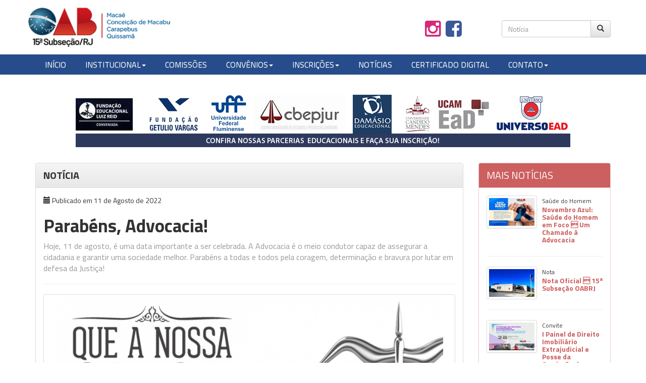

--- FILE ---
content_type: text/html
request_url: http://www.oabmacae.org.br/materia.php?id=2150
body_size: 6203
content:

<!DOCTYPE html>
<html lang="pt-br" />
<head>
<meta charset="utf-8" />
<meta http-equiv="X-UA-Compatible" content="IE=edge" />
<meta name="viewport" content="width=device-width, initial-scale=1" />
<meta name="author" content="www.oabmacae.org.br" />
<link rel="icon" href="favicon.ico" />

<!-- Facebook -->
<meta property="og:title" content="Parabéns, Advocacia!" />
<meta property="og:description" content="Hoje, 11 de agosto, é uma data importante a ser celebrada. A Advocacia é o meio condutor capaz de assegurar a cidadania e garantir uma sociedade melhor. Parabéns a todas e todos pela coragem, determinação e bravura por lutar em defesa da Justiça!" />
<meta property="og:image" content="http://www.oabmacae.org.br/admin/destaques/icone.jpg" />
<meta property="og:url" content="http://www.oabmacae.org.br/materia.php?id=2150" />
<meta property="og:type" content="website" />
<meta property="og:site_name" content="OAB - Ordem dos Advogados do Brasil | 15ª Subseção" />
<meta property="fb:admins" content="" />
<!-- Twitter -->
<meta name="twitter:image" content="http://www.oabmacae.org.br/admin/destaques/icone.jpg" />
<meta name="twitter:card" content="summary_large_image" />
<meta name="twitter:title" content="Parabéns, Advocacia!" />
<meta name="twitter:description" content="Hoje, 11 de agosto, é uma data importante a ser celebrada. A Advocacia é o meio condutor capaz de assegurar a cidadania e garantir uma sociedade melhor. Parabéns a todas e todos pela coragem, determinação e bravura por lutar em defesa da Justiça!" />
<!--<base href="http://www.oabmacae.org.br/" />-->
<title>Parabéns, Advocacia! - OAB | 15ª Subseção</title>
<meta name="description" content="Hoje, 11 de agosto, é uma data importante a ser celebrada. A Advocacia é o meio condutor capaz de assegurar a cidadania e garantir uma sociedade melhor. Parabéns a todas e todos pela coragem, determinação e bravura por lutar em defesa da Justiça!" />
<meta name="keywords" content="parabéns,, advocacia!" />
<link href="font-awesome/css/font-awesome.min.css" rel="stylesheet" type="text/css" />
<link rel="stylesheet" type="text/css" href="https://fonts.googleapis.com/css?family=Titillium+Web:400,600,700" />
<link rel="stylesheet" type="text/css" href="css/bootstrap.min.css" />
<link rel="stylesheet" type="text/css" href="css/bootstrap-theme.min.css" />
<link rel="stylesheet" type="text/css" href="css/bootstrapValidator.min.css" />
<link rel="stylesheet" type="text/css" href="style.css" />
<link rel="stylesheet" type="text/css" href="css/prettyPhoto.css" />
<link href="css/jssocials.min.css" rel="stylesheet" type="text/css" />
<link type="text/css" rel="stylesheet" href="css/jssocials-theme-minima.css" />
</head>

<body>
<nav class="navbar navbar-default" role="navigation">
  <div class="container-fluid">
    <div class="container">
    
        <div class="row">
            <div class="col-xs-4 col-sm-6 col-md-6 col-lg-6" style="padding: 15px 0 15px 0"><a href="index.php"><img src="images/logo.png" class="img-logo" alt="OAB Macaé" /></a></div>
            <div class="col-xs-8 hidden-sm hidden-md hidden-lg" style="">
                <div class="navbar-header right">
                    <button type="button" class="navbar-toggle" data-toggle="collapse" data-target="#bs-example-navbar-collapse-1"> <span class="sr-only">Toggle navigation</span> <span class="icon-bar"></span> <span class="icon-bar"></span> <span class="icon-bar"></span> </button>
                </div>
                
            </div>
            
            <div class="hidden-xs col-sm-3 col-md-3 col-lg-3 header-redes-sociais text-right">
                <a href="https://www.instagram.com/oabrj15a/" target="_blank"><i class="fa fa-instagram fa-lg fg-white"></i></a>
                <a href="https://www.facebook.com/macae.oab/" target="_blank"><i class="fa fa-facebook-square fa-lg fg-white"></i></a>
            </div>
            
            <div class="hidden-xs col-sm-3 col-md-3 col-lg-3 header-busca text-right">
                <form class="form-inline" name="busca-noticia" action="noticias.php" method="get">
                    <div class="input-group">
                        <input type="text" placeholder="Notícia" name="busca" class="form-control" value="" id="route_from" minlength="3" required />
                        <div class="input-group-btn">
                            <button type="submit" class="btn btn-default"><i class="glyphicon glyphicon-search"></i></button>
                        </div>
                    </div>
                </form>
            </div>
        </div>
    </div>
  </div>
    <div class="collapse navbar-collapse" id="bs-example-navbar-collapse-1" style="background: #264C8B;">
        <div class="container">
            <ul class="nav navbar-nav">
              <li> <a href="http://www.oabmacae.org.br">INÍCIO</a></li>
              <li class="dropdown"> <a href="#" class="dropdown-toggle" data-toggle="dropdown">INSTITUCIONAL<span class="caret"></span></a>
                <ul class="dropdown-menu" role="menu">
                  <li><a href="apresentacao.php">Apresentação</a></li>
                  <li><a href="historico.php">Histórico</a></li>
                </ul>
              </li>
              <li><a href="comissoes.php">COMISSÕES</a></li>
              <li class="dropdown"> <a href="#" class="dropdown-toggle" data-toggle="dropdown">CONVÊNIOS<span class="caret"></span></a>
                <ul class="dropdown-menu" role="menu">
                  
                  <li><a href="convenios.php">Empresas Parceiras</a></li>
                  <li><a href="convenio-educacional.php">Educacionais</a></li>
                  <li role="separator" class="divider"></li>
                  <li><a href="http://clubedeservicos.oab.org.br" target="_blank">Conselho Federal</a></li>
                  <li><a href="http://www.oabrj.org.br" target="_blank">OABRJ</a></li>
                  <li><a href="http://caarj.org.br" target="_blank">CAARJ</a></li>
                </ul>
              </li>
              
              <li class="dropdown"> <a href="#" class="dropdown-toggle" data-toggle="dropdown">INSCRIÇÕES<span class="caret"></span></a>
                <ul class="dropdown-menu" role="menu">
                  <li><a href="http://www.oabrj.org.br/inscricao-nos-quadros" target="_blank">Inscrição nos Quadros</a></li>
                  <li><a href="http://www.oabrj.org.br/noticias_exame_ordem.html" target="_blank">Exame de Ordem</a></li>
                  <li><a href="http://www.oabrj.org.br/banco-de-provas" target="_blank">Banco de Provas</a></li>
                </ul>
              </li>
              <li><a href="noticias.php">NOTÍCIAS</a></li>
              <li><a href="certificado-digital.php">CERTIFICADO DIGITAL</a></li>
              
              <li class="dropdown"> <a href="#" class="dropdown-toggle" data-toggle="dropdown">CONTATO<span class="caret"></span></a>
              	<ul class="dropdown-menu" role="menu">
                	<li><a href="fale-com-o-presidente.php">Fale com o Presidente</a></li>
                    <li><a href="contato.php">Fale Conosco</a></li>
              	</ul>
              </li>
            </ul>
            <form class="navbar-form form-inline hidden-sm hidden-md hidden-lg" name="busca-noticia" action="noticias.php" method="get">
                <div class="input-group">
                    <input type="text" placeholder="Notícia" name="busca" class="form-control" value="" id="route_from" minlength="3" required />
                    <div class="input-group-btn">
                        <button type="submit" class="btn btn-default"><i class="glyphicon glyphicon-search"></i></button>
                    </div>
                </div>
            </form>

        </div>
    </div>
</nav>
﻿<div class="container-fluid" style="margin-bottom: 30px;">
    <div class="container">
        <div class="row"> <a href="convenio-educacional.php"><img src="images/banner.jpg" alt="Parceria Educacional" class="img-responsive img-center" /></a>
        </div>
    </div>
</div>
<div class="container-fluid">
    <div class="container">
        <div class="row">
            <div class="col-xs-12 col-sm-12 col-md-9 col-lg-9">
                
                <div class="panel panel-default">
                  <div class="panel-heading" style="font-size:20px; "><strong>NOTÍCIA</strong></div>
                  <div class="panel-body">
                
                <span class="glyphicon glyphicon-calendar date"></span><span class="date"> Publicado em 11 de Agosto de 2022</span><h1><strong>Parabéns, Advocacia!</strong></h1>
                            
                            <p style="color:#999;font-size:16px;">Hoje, 11 de agosto, é uma data importante a ser celebrada. A Advocacia é o meio condutor capaz de assegurar a cidadania e garantir uma sociedade melhor. Parabéns a todas e todos pela coragem, determinação e bravura por lutar em defesa da Justiça!</p>
                            
                            <hr/><div class="clearfix"></div><!-- SLIDE-SHOW IMAGENS -->
                                    <div id="carousel-example-generic" class="carousel slide slide-materia" data-ride="carousel">            
                                      <!-- Wrapper for slides -->
                                      <div class="carousel-inner" role="listbox"><div class="item active thumbnail">
                                              <a href="images/noticias/2150_110822104508_WhatsApp_Image_2022_08_11_at_08.25.39__1_.jpeg" rel="lightbox[materia]" title=" "><img src="images/noticias/thumb/2150_110822104508_WhatsApp_Image_2022_08_11_at_08.25.39__1_.jpeg" alt="Parabéns, Advocacia!"></a>
                                              <div class="caption caption-mobile"> </div>
                                            </div></div></div> <!-- FIM SLIDE-SHOW IMAGENS --><div style="margin-top:20px;"><p>Parab&eacute;ns, Advocacia!<br />
<br />
Hoje, 11 de agosto, &eacute; uma data importante a ser celebrada. A Advocacia &eacute; o meio condutor capaz de assegurar a cidadania e garantir uma sociedade melhor. Parab&eacute;ns a todas e todos pela coragem, determina&ccedil;&atilde;o e bravura por lutar em defesa da Justi&ccedil;a!<br />
<br />
A 15&ordf; Subse&ccedil;&atilde;o OABRJ representa a Advocacia, que &eacute; essencial para a garantia de direitos e indispens&aacute;vel &agrave; administra&ccedil;&atilde;o da Justi&ccedil;a!<br />
<br />
Conte com a Ordem, sempre!</p>
</div> 
                
                </div>
                </div>               

            </div>
            <div class="col-xs-12 col-sm-12 col-md-3 col-lg-3">
                <hr class="hidden-sm hidden-md hidden-lg" />
                <div class="panel panel-danger">
                  <div class="panel-heading" style="color: #fff; font-size:20px; background:#CC5F5F;">MAIS NOTÍCIAS</div>
                  <div class="panel-body">
                    
                    <div class="media"><div class="media-left">
                                <a href="materia.php?id=2450">
                                  <img class="media-object img-thumbnail" src="thumb.php?arquivo=images/noticias/thumb/2450_061125105401_unnamed.jpg&largura=90&altura=55" alt="Novembro Azul: Saúde do Homem em Foco  Um Chamado à Advocacia" />
                                </a>
                              </div><div class="media-body">
                                <small>Saúde do Homem</small>
                                <h5 class="media-heading"><a href="materia.php?id=2450" style="color: #CC5F5F;"><strong>Novembro Azul: Saúde do Homem em Foco  Um Chamado à Advocacia</strong></a></h5>
                              </div>
                            </div>
                            <hr /><div class="media"><div class="media-left">
                                <a href="materia.php?id=2449">
                                  <img class="media-object img-thumbnail" src="thumb.php?arquivo=images/noticias/thumb/2449_241025155409_Captura_de_tela_2025_10_24_155219_r1_c1.jpg&largura=90&altura=55" alt="Nota Oficial  15ª Subseção OABRJ" />
                                </a>
                              </div><div class="media-body">
                                <small>Nota</small>
                                <h5 class="media-heading"><a href="materia.php?id=2449" style="color: #CC5F5F;"><strong>Nota Oficial  15ª Subseção OABRJ</strong></a></h5>
                              </div>
                            </div>
                            <hr /><div class="media"><div class="media-left">
                                <a href="materia.php?id=2448">
                                  <img class="media-object img-thumbnail" src="thumb.php?arquivo=images/noticias/thumb/2448_241025155148_WhatsApp_Image_2025_10_23_at_10.14.57.jpeg&largura=90&altura=55" alt="I Painel de Direito Imobiliário Extrajudicial e Posse da Comissão de Direito Imobiliário" />
                                </a>
                              </div><div class="media-body">
                                <small>Convite</small>
                                <h5 class="media-heading"><a href="materia.php?id=2448" style="color: #CC5F5F;"><strong>I Painel de Direito Imobiliário Extrajudicial e Posse da Comissão de Direito Imobiliário</strong></a></h5>
                              </div>
                            </div>
                            <hr /><div class="media"><div class="media-left">
                                <a href="materia.php?id=2447">
                                  <img class="media-object img-thumbnail" src="thumb.php?arquivo=images/noticias/thumb/2447_241025155035_image__44_.png&largura=90&altura=55" alt="A 15ª Subseção OABRJ, através da ESA Macaé, em parceria com a Comissão de Direito Imobiliário, convida você para um curso presencial imperdível" />
                                </a>
                              </div><div class="media-body">
                                <small> DOCUMENTAÇÃO IMOBILIÁRIA</small>
                                <h5 class="media-heading"><a href="materia.php?id=2447" style="color: #CC5F5F;"><strong>A 15ª Subseção OABRJ, através da ESA Macaé, em parceria com a Comissão de Direito Imobiliário, convida você para um curso presencial imperdível</strong></a></h5>
                              </div>
                            </div>
                            <hr />                    
                    <p class="text-right"><a href="noticias.php" class="btn btn-sm btn-danger" style="background:#CC5F5F;">Todos as Notícias</a></p>
                  </div>
                </div>
                ﻿<p><a href="novos-advogados.php"><img src="images/banner-novos-advogados.jpg" class="img-responsive img-center" alt="Desconto para Novos Advogados" /></a></p>

<p><a href="entidades-estagio.php"><img src="images/banner-entidades.jpg" class="img-responsive img-center" alt="Entidades Credenciadas para Estágio" /></a></p>
<p><a href="beneficios_caarj_oab.php"><img src="images/banner-beneficios.jpg" class="img-responsive img-center" alt="Benefícios CAARJ e OAB-RJ" /></a></p>
<p><a href="eixo-bem-estar.php"><img src="images/banner-eixo.jpg" class="img-responsive img-center" alt="Eixo BEM-ESTAR em Macaé" /></a></p>
<!--<p><a href="banco-de-curriculos.php"><img src="images/banner-banco-de-curriculos.jpg" class="img-responsive img-center" alt="Banco de Currículos" /></a></p>-->            </div>
        </div>
    </div>
</div>
            
﻿

<div class="footer">
<div class="container-fluid">
    <div class="container">
        <div class="row">
          <div class="col-xs-12 col-sm-12 col-md-6 col-lg-6 endereco">
                <strong style="font-size: 17px;">OAB - Ordem dos Advogados do Brasil - 15ª Subseção</strong>
                <p>Avenida Elias Agostinho, 194, Imbetiba, Macaé, RJ <br />
                (22) <span style="font-size: 17px;">2141-5043</span><br />
                (22) <span style="font-size: 17px;">9.9761-4894 <img src="images/whatsapp-logo.png" width="15" height="15" style="margin-left:3px;" /> <small>(somente whatsapp)</small></p>
                <p>macae@oabrj.org.br</p>
          </div>
          <div class="col-xs-12 col-sm-12 col-md-3 col-lg-3 endereco" >
          		<p></p>
                <p> Horário de funcionamento: <br />
				9h às 18h (segunda à sexta-feira)</p>
          </div>
          <div class="col-xs-12 col-sm-12 col-md-3 col-lg-3 nmaster">
           	<a href="http://www.nmaster.com.br" target="_blank"><img src="images/assinatura.png" width="166" height="39" alt="NMaster | Soluções em Tecnologia" /></a>
          </div>
        </div>
    </div>
</div>
</div>

<script type="text/javascript" src="https://code.jquery.com/jquery-2.1.1.min.js"></script> 
<script type="text/javascript" src="js/bootstrap.min.js"></script> 


<!--  chamada do modal -->   

<script>
$(document).ready(function() {
   $('#myModal').modal('show');
});    
</script> 
<!-- fim da chamada do modal -->

<script type="text/javascript">
$(function() {
	$(".tip").tooltip();
});
$(document).ready(function(){
    
    var clickEvent = false;
	$('#myCarousel').carousel({
		interval:   3000	
	}).on('click', '.list-group li', function() {
			clickEvent = true;
			$('.list-group li').removeClass('active');
			$(this).addClass('active');		
	}).on('slid.bs.carousel', function(e) {
		if(!clickEvent) {
			var count = $('.list-group').children().length -1;
			var current = $('.list-group li.active');
			current.removeClass('active').next().addClass('active');
			var id = parseInt(current.data('slide-to'));
			if(count == id) {
				$('.list-group li').first().addClass('active');	
			}
		}
		clickEvent = false;
	});
})

$(window).load(function() {
    var boxheight = $('#myCarousel .carousel-inner').innerHeight();
    var itemlength = $('#myCarousel .item').length;
    var triggerheight = Math.round(boxheight/itemlength+1);
	$('#myCarousel .list-group-item').outerHeight(triggerheight);
});
</script> 
<script type="text/javascript" src="js/jquery.prettyPhoto.js"></script> 
<script type="text/javascript">
$(document).ready(function(){$("[rel^='lightbox']").prettyPhoto()});
</script>
<script src="js/bootstrapValidator.min.js"></script> 
<script type="text/javascript">
$(document).ready(function() {
    // Generate a simple captcha
    function randomNumber(min, max) {
        return Math.floor(Math.random() * (max - min + 1) + min);
    };
    $('#captchaOperation').html([randomNumber(1, 100), '+', randomNumber(1, 200), '='].join(' '));
    
    $('#contato-envia').bootstrapValidator({
//        live: 'disabled',
        message: 'Ente valor não é válido',
        feedbackIcons: {
            valid: 'glyphicon glyphicon-ok',
            invalid: 'glyphicon glyphicon-remove',
            validating: 'glyphicon glyphicon-refresh'
        },
        fields: {
            nome: {
                validators: {
                    notEmpty: {
                        message: 'Informe o seu nome completo'
                    }
                }
            },
            email: {
                validators: {
                    notEmpty: {
                        message: 'Informe um endereço de e-mail válido'
                    },
                    emailAddress: {
                        message: 'O endereço de e-mail informado não é válido'
                    }
                }
            },
            estado: {
                validators: {
                    notEmpty: {
                        message: 'Informe o seu Estado'
                    }
                }
            },
            cidade: {
                validators: {
                    notEmpty: {
                        message: 'Informe a sua Cidade'
                    }
                }
            },
            assunto: {
                validators: {
                    notEmpty: {
                        message: 'Informe o assunto da mensagem'
                    }
                }
            },
            mensagem: {
                validators: {
                    notEmpty: {
                        message: 'Informe a sua mensagem'
                    }
                }
            },
            
            captcha: {
                validators: {
                    callback: {
                        message: 'Resposta errada',
                        callback: function(value, validator) {
                            var items = $('#captchaOperation').html().split(' '), sum = parseInt(items[0]) + parseInt(items[2]);
                            return value == sum;
                        }
                    }
                }
            }
        }
    });
    
    // Validate the form manually
    $('#validateBtn').click(function() {
        $('#defaultForm').bootstrapValidator('validate');
    });

    $('#resetBtn').click(function() {
        $('#defaultForm').data('bootstrapValidator').resetForm(true);
    });
});

</script> 
<script>!function(d,s,id){var js,fjs=d.getElementsByTagName(s)[0],p=/^http:/.test(d.location)?'http':'https';if(!d.getElementById(id)){js=d.createElement(s);js.id=id;js.src=p+'://platform.twitter.com/widgets.js';fjs.parentNode.insertBefore(js,fjs);}}(document, 'script', 'twitter-wjs');</script>

<script type="text/javascript">
function getEndereco() {

	if($.trim($("#cep").val()) != ""){

	$.getScript("http://cep.republicavirtual.com.br/web_cep.php?formato=javascript&cep="+$("#cep").val(), function(){

					
	if (resultadoCEP["tipo_logradouro"] != '') {
		if (resultadoCEP["resultado"]) {
			$("#endereco").val(unescape(resultadoCEP["tipo_logradouro"]) + " " + unescape(resultadoCEP["logradouro"]));
			$("#bairro").val(unescape(resultadoCEP["bairro"]));
			$("#cidade").val(unescape(resultadoCEP["cidade"]));
			$("#estado").val(unescape(resultadoCEP["uf"]));
			$("#numero").focus();
			}
		}		
	});
	}
}
</script> 
<script type="text/javascript" src="js/jquery.maskedinput.min.js"></script> 
<script type="text/javascript">
//<![CDATA[
jQuery(document).ready(function() {

   $("#cep").mask("99999-999");
   $("#cpf").mask("999.999.999-99");
   $("#cnpj").mask("99.999.999/9999-99");
   
    jQuery('input[type=tel]').mask("(99) 9999-9999?9").ready(function(event) {
        var target, phone, element;
        target = (event.currentTarget) ? event.currentTarget : event.srcElement;
        phone = target.value.replace(/\D/g, '');
        element = $(target);
        element.unmask();
        if(phone.length > 10) {
            element.mask("(99) 99999-999?9");
        } else {
            element.mask("(99) 9999-9999?9");
        }
    });
});
(jQuery);
//]]>
</script> 
<script type="text/javascript" src="js/cidades-estados-1.2-utf8.js"></script> 
<script type="text/javascript">
$(function() {
  new dgCidadesEstados({
    estado: $('#estado').get(0),
    cidade: $('#cidade').get(0)
  });
});
</script>
<div id="fb-root"></div>
<script>(function(d, s, id) {
  var js, fjs = d.getElementsByTagName(s)[0];
  if (d.getElementById(id)) return;
  js = d.createElement(s); js.id = id;
  js.src = "//connect.facebook.net/pt_BR/sdk.js#xfbml=1&version=v2.0";
  fjs.parentNode.insertBefore(js, fjs);
}(document, 'script', 'facebook-jssdk'));</script>


<!-- analytics -->
<script>
  (function(i,s,o,g,r,a,m){i['GoogleAnalyticsObject']=r;i[r]=i[r]||function(){
  (i[r].q=i[r].q||[]).push(arguments)},i[r].l=1*new Date();a=s.createElement(o),
  m=s.getElementsByTagName(o)[0];a.async=1;a.src=g;m.parentNode.insertBefore(a,m)
  })(window,document,'script','https://www.google-analytics.com/analytics.js','ga');

  ga('create', 'UA-73930320-1', 'auto');
  ga('send', 'pageview');

</script>
<!-- fim analytics -->
<script type="text/javascript" src="js/jssocials.min.js"></script>
<script type="text/javascript">
$(".share").jsSocials({showLabel:!1,shares:["facebook","twitter","googleplus","pinterest","whatsapp"]});
</script>



</body>
</html>

--- FILE ---
content_type: text/css
request_url: http://www.oabmacae.org.br/style.css
body_size: 5791
content:
html, body {
	margin: 0;
	padding: 0;
	font-family: 'Titillium Web', sans-serif;
	color: #333;
	background: #FFF;

}
#myCarousel .carousel-caption {
    left:0;
	right:0;
	bottom:0;
	text-align:left;
	padding:10px;
	background:rgba(0,0,0,0.8);
	text-shadow:none;
}

#myCarousel .list-group {
	position:absolute;
	top:0;
	right:0;
}
#myCarousel .list-group-item {
	border-radius:0px;
	cursor:pointer;
	background:#EEE;
}

#myCarousel .active {
	background:#444444;
	color:#FFF;
	border:0;
}


a {
	text-decoration: none;
	color: #333
}
a:hover {
	text-decoration: underline;
	color: #333
}
h2 {
	font-size:22px;
	color:#2F5CA3;
	font-weight:600;
}
.img-logo {
	width:80px;
}
.navbar-nav {
	width:100%;
	padding:0;
	margin:0;
	background:#264C8B;
}
.navbar-default .navbar-nav > li > a, .navbar-default .navbar-nav > li > a {
	font-size:16px;
	padding:10px 12px;
	color: #FFF;
}
.navbar-default .navbar-nav > li > a:hover, .navbar-default .navbar-nav > li > a:focus {
	color: #FFF;
	background: #0978AE;
}
.navbar-default .navbar-nav > .open > a, .navbar-default .navbar-nav > .open > a:hover, .navbar-default .navbar-nav > .open > a:focus {
	color: #FFF;
	background: #0978AE;
}
.navbar-default .navbar-nav .open .dropdown-menu > li > a {
	color: #FFF;
}
.navbar-default .navbar-nav .open .dropdown-menu > li > a:hover,
.navbar-default .navbar-nav .open .dropdown-menu > li > a:focus {
	color: #000;
	background: #FFF;
}
.navbar-default .navbar-toggle {
  margin-top:25px;
  background:none;
  border:0;
}
.navbar-default .navbar-toggle:hover,
.navbar-default .navbar-toggle:focus {
  background-color: transparent;
  border-color: #FFF;
}
.navbar-default .navbar-toggle .icon-bar {
  background-color: #264C8B;
}
.fa-twitter-square {
	color:#26A6D1;
	font-size:37px;
	padding:3px;	
}
.fa-instagram {
	color: #d62976;
	font-size:37px;
	padding:3px;	
}
.fa-facebook-square {
	color:#3B5998;
	font-size:37px;
	padding:3px;	
}
.list-group-item-custom {
	color: #333;
	background-color: #EEEEEE;
	border-left:0;
	border-right:0;
	border-bottom:0;
}
a.list-group-item-custom, button.list-group-item-custom {
	color: #333;
	font-size:17px;
}
a.list-group-item-custom .list-group-item-heading, button.list-group-item-custom .list-group-item-heading {
	color: inherit;
}
a.list-group-item-custom:focus, a.list-group-item-custom:hover, button.list-group-item-custom:focus, button.list-group-item-custom:hover {
	color: #FFF;
	background-color: #444444
}
a.list-group-item-custom.active, a.list-group-item-custom.active:focus, a.list-group-item-custom.active:hover, button.list-group-item-custom.active, button.list-group-item-custom.active:focus, button.list-group-item-custom.active:hover {
	color: #fff;
	background-color: #444444;
	border-color: #3c763d
}
.footer {
	background: #222222;
	padding: 20px 0 15px 0;
	color: #FFF;
}
.endereco {
	text-align: left;
}
.nmaster {
	margin-top:13px;
	text-align: right;
}
.img-thumb {
	width: auto;
}
.img-center {
	margin:auto;
}
#myCarousel .carousel-caption {
    left:0;
    right:0;
	bottom:0;
	text-align:left;
	padding:10px;
	background:rgba(70,70,70,0.9);
	text-shadow:none;
}

#myCarousel .list-group{
	position:absolute;
	top:5px;
	right:0px;  
}

#myCarousel .list-group-item {
	border-radius:2px;
	cursor:pointer;
}

#myCarousel .list-group .active {
	background-color:#337ab7;	
}

@media (min-width: 992px) { 
	#myCarousel {padding-right:0%;}
}
@media (max-width: 991px) { 
	.carousel-caption p,
	#myCarousel .list-group {display:none;} 
}


@media (max-width:767px) {
.img-logo {
	width:220px;
}
.footer {
	background: #222222;
	padding: 20px 0 15px 0;
	color: #FFF;
}
.endereco {
	text-align: center;
}
.nmaster {
	margin-top:20px;
	text-align: center;
}
a.list-group-item-custom, button.list-group-item-custom {
	color: #333;
	font-size:17px;
	text-align:center;
}
}

@media (min-width:768px) {
.img-logo {
	width:250px;
}
.header-redes-sociais {
	padding-top: 30px;
}
.header-busca {
	padding-top: 30px;
}
.navbar-default {
	border-width: 0;
	background: #FFF;
}
.navbar-default .navbar-nav > li > a, .navbar-default .navbar-nav > li > a {
	font-size:11px;
	padding:10px 8px;
}
.navbar-default .navbar-nav .open .dropdown-menu > li > a {
	color: #000;
}
.navbar-default .navbar-nav .open .dropdown-menu > li > a:hover,
.navbar-default .navbar-nav .open .dropdown-menu > li > a:focus {
	color: #FFF;
	background: #0978AE;
}
a.list-group-item-custom, button.list-group-item-custom {
	color: #333;
	font-size:17px;
	text-align:center;
}
}
@media (min-width:992px) {
.img-logo {
	width:360px;
}
.header-redes-sociais {
	padding-top: 40px;
}
.header-busca {
	padding-top: 40px;
}
.navbar-default {
	border-width: 0;
}
.navbar-default .navbar-nav > li > a, .navbar-default .navbar-nav > li > a {
	font-size:14px;
	padding:10px 13px;
}
.navbar-default .navbar-nav .open .dropdown-menu > li > a {
	color: #000;
}
.navbar-default .navbar-nav .open .dropdown-menu > li > a:hover,
.navbar-default .navbar-nav .open .dropdown-menu > li > a:focus {
	color: #FFF;
	background: #0978AE;
}
a.list-group-item-custom, button.list-group-item-custom {
	color: #333;
	font-size:17px;
	text-align:right;
}
}
@media (min-width:1280px) {
.img-logo {
	width:360px;
}
.header-redes-sociais {
	padding-top: 40px;
}
.header-busca {
	padding-top: 40px;
}
.navbar-default {
	border-width: 0;
}
.navbar-default .navbar-nav > li > a, .navbar-default .navbar-nav > li > a {
	font-size:16px;
	padding:10px 19px;
}
.navbar-default .navbar-nav .open .dropdown-menu > li > a {
	color: #000;
}
.navbar-default .navbar-nav .open .dropdown-menu > li > a:hover,
.navbar-default .navbar-nav .open .dropdown-menu > li > a:focus {
	color: #FFF;
	background: #0978AE;
}
a.list-group-item-custom, button.list-group-item-custom {
	color: #333;
	font-size:17px;
	text-align:right;
}
}


--- FILE ---
content_type: text/plain
request_url: https://www.google-analytics.com/j/collect?v=1&_v=j102&a=1709041513&t=pageview&_s=1&dl=http%3A%2F%2Fwww.oabmacae.org.br%2Fmateria.php%3Fid%3D2150&ul=en-us%40posix&dt=Parab%C3%A9ns%2C%20Advocacia!%20-%20OAB%20%7C%2015%C2%AA%20Subse%C3%A7%C3%A3o&sr=1280x720&vp=1280x720&_u=IEBAAEABAAAAACAAI~&jid=707604582&gjid=954493678&cid=637167094.1768414392&tid=UA-73930320-1&_gid=1962127497.1768414392&_r=1&_slc=1&z=1046268775
body_size: -451
content:
2,cG-FG0HSPXTSS